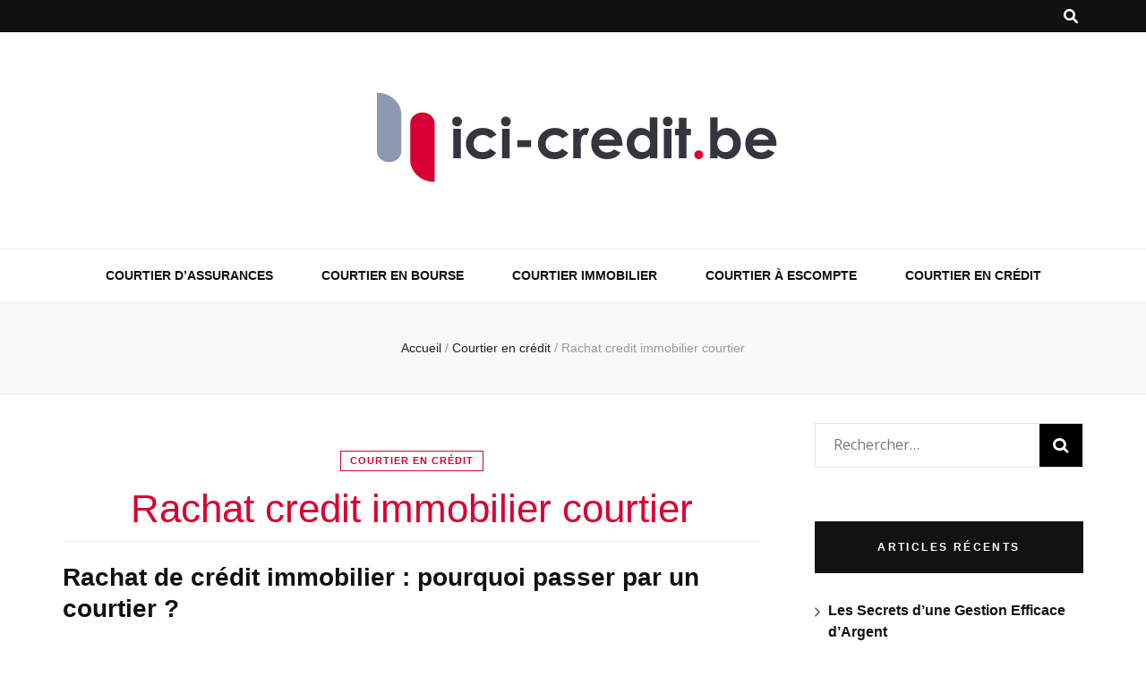

--- FILE ---
content_type: text/html; charset=UTF-8
request_url: https://ici-credit.be/rachat-credit-immobilier-courtier/
body_size: 13718
content:
    <!DOCTYPE html>
    <html lang="fr-FR">
    <head itemscope itemtype="http://schema.org/WebSite">

    <meta charset="UTF-8">
    <meta name="viewport" content="width=device-width, initial-scale=1">
    <link rel="profile" href="http://gmpg.org/xfn/11">
    <meta name='robots' content='index, follow, max-snippet:-1, max-image-preview:large, max-video-preview:-1' />

	<!-- This site is optimized with the Yoast SEO plugin v26.8 - https://yoast.com/product/yoast-seo-wordpress/ -->
	<title>Rachat credit immobilier courtier -</title>
	<link rel="canonical" href="https://ici-credit.be/rachat-credit-immobilier-courtier/" />
	<meta property="og:locale" content="fr_FR" />
	<meta property="og:type" content="article" />
	<meta property="og:title" content="Rachat credit immobilier courtier -" />
	<meta property="og:description" content="Rachat de crédit immobilier : pourquoi passer par un courtier ? Lorsque vous avez un crédit immobilier en cours, il peut être intéressant de le faire rachet..." />
	<meta property="og:url" content="https://ici-credit.be/rachat-credit-immobilier-courtier/" />
	<meta property="article:published_time" content="2021-05-23T08:54:26+00:00" />
	<meta property="article:modified_time" content="2023-09-19T11:20:04+00:00" />
	<meta name="twitter:card" content="summary_large_image" />
	<meta name="twitter:label1" content="Écrit par" />
	<meta name="twitter:data1" content="" />
	<meta name="twitter:label2" content="Durée de lecture estimée" />
	<meta name="twitter:data2" content="1 minute" />
	<script type="application/ld+json" class="yoast-schema-graph">{"@context":"https://schema.org","@graph":[{"@type":"Article","@id":"https://ici-credit.be/rachat-credit-immobilier-courtier/#article","isPartOf":{"@id":"https://ici-credit.be/rachat-credit-immobilier-courtier/"},"author":{"name":"","@id":""},"headline":"Rachat credit immobilier courtier","datePublished":"2021-05-23T08:54:26+00:00","dateModified":"2023-09-19T11:20:04+00:00","mainEntityOfPage":{"@id":"https://ici-credit.be/rachat-credit-immobilier-courtier/"},"wordCount":299,"articleSection":["Courtier en crédit"],"inLanguage":"fr-FR"},{"@type":"WebPage","@id":"https://ici-credit.be/rachat-credit-immobilier-courtier/","url":"https://ici-credit.be/rachat-credit-immobilier-courtier/","name":"Rachat credit immobilier courtier -","isPartOf":{"@id":"https://ici-credit.be/#website"},"datePublished":"2021-05-23T08:54:26+00:00","dateModified":"2023-09-19T11:20:04+00:00","author":{"@id":""},"breadcrumb":{"@id":"https://ici-credit.be/rachat-credit-immobilier-courtier/#breadcrumb"},"inLanguage":"fr-FR","potentialAction":[{"@type":"ReadAction","target":["https://ici-credit.be/rachat-credit-immobilier-courtier/"]}]},{"@type":"BreadcrumbList","@id":"https://ici-credit.be/rachat-credit-immobilier-courtier/#breadcrumb","itemListElement":[{"@type":"ListItem","position":1,"name":"Accueil","item":"https://ici-credit.be/"},{"@type":"ListItem","position":2,"name":"Rachat credit immobilier courtier"}]},{"@type":"WebSite","@id":"https://ici-credit.be/#website","url":"https://ici-credit.be/","name":"","description":"","potentialAction":[{"@type":"SearchAction","target":{"@type":"EntryPoint","urlTemplate":"https://ici-credit.be/?s={search_term_string}"},"query-input":{"@type":"PropertyValueSpecification","valueRequired":true,"valueName":"search_term_string"}}],"inLanguage":"fr-FR"},{"@type":"Person","@id":""}]}</script>
	<!-- / Yoast SEO plugin. -->


<meta name="description" content="Rachat de crédit immobilier : pourquoi passer par un courtier ? Lorsque vous avez un crédit immobilier en cours, il peut être intéressant de le faire rachet...">
<meta name="robots" content="index, follow, max-snippet:-1, max-image-preview:large, max-video-preview:-1">
<link rel="canonical" href="https://ici-credit.be/rachat-credit-immobilier-courtier/">
<meta property="og:url" content="https://ici-credit.be/rachat-credit-immobilier-courtier/">
<meta property="og:locale" content="fr_FR">
<meta property="og:type" content="article">
<meta property="article:author" content="">
<meta property="article:publisher" content="">
<meta property="article:section" content="Courtier en crédit">
<meta property="og:title" content="Rachat credit immobilier courtier - ">
<meta property="og:description" content="Rachat de crédit immobilier : pourquoi passer par un courtier ? Lorsque vous avez un crédit immobilier en cours, il peut être intéressant de le faire rachet...">
<meta property="fb:pages" content="">
<meta property="fb:admins" content="">
<meta property="fb:app_id" content="">
<meta name="twitter:card" content="summary">
<meta name="twitter:site" content="">
<meta name="twitter:creator" content="">
<meta name="twitter:title" content="Rachat credit immobilier courtier - ">
<meta name="twitter:description" content="Rachat de crédit immobilier : pourquoi passer par un courtier ? Lorsque vous avez un crédit immobilier en cours, il peut être intéressant de le faire rachet...">
<link rel='dns-prefetch' href='//fonts.googleapis.com' />
<link rel="alternate" type="application/rss+xml" title=" &raquo; Flux" href="https://ici-credit.be/feed/" />
<link rel="alternate" type="application/rss+xml" title=" &raquo; Flux des commentaires" href="https://ici-credit.be/comments/feed/" />
<link rel="alternate" type="application/rss+xml" title=" &raquo; Rachat credit immobilier courtier Flux des commentaires" href="https://ici-credit.be/rachat-credit-immobilier-courtier/feed/" />
<link rel="alternate" title="oEmbed (JSON)" type="application/json+oembed" href="https://ici-credit.be/wp-json/oembed/1.0/embed?url=https%3A%2F%2Fici-credit.be%2Frachat-credit-immobilier-courtier%2F" />
<link rel="alternate" title="oEmbed (XML)" type="text/xml+oembed" href="https://ici-credit.be/wp-json/oembed/1.0/embed?url=https%3A%2F%2Fici-credit.be%2Frachat-credit-immobilier-courtier%2F&#038;format=xml" />
<style id='wp-img-auto-sizes-contain-inline-css' type='text/css'>
img:is([sizes=auto i],[sizes^="auto," i]){contain-intrinsic-size:3000px 1500px}
/*# sourceURL=wp-img-auto-sizes-contain-inline-css */
</style>
<style id='wp-emoji-styles-inline-css' type='text/css'>

	img.wp-smiley, img.emoji {
		display: inline !important;
		border: none !important;
		box-shadow: none !important;
		height: 1em !important;
		width: 1em !important;
		margin: 0 0.07em !important;
		vertical-align: -0.1em !important;
		background: none !important;
		padding: 0 !important;
	}
/*# sourceURL=wp-emoji-styles-inline-css */
</style>
<style id='wp-block-library-inline-css' type='text/css'>
:root{--wp-block-synced-color:#7a00df;--wp-block-synced-color--rgb:122,0,223;--wp-bound-block-color:var(--wp-block-synced-color);--wp-editor-canvas-background:#ddd;--wp-admin-theme-color:#007cba;--wp-admin-theme-color--rgb:0,124,186;--wp-admin-theme-color-darker-10:#006ba1;--wp-admin-theme-color-darker-10--rgb:0,107,160.5;--wp-admin-theme-color-darker-20:#005a87;--wp-admin-theme-color-darker-20--rgb:0,90,135;--wp-admin-border-width-focus:2px}@media (min-resolution:192dpi){:root{--wp-admin-border-width-focus:1.5px}}.wp-element-button{cursor:pointer}:root .has-very-light-gray-background-color{background-color:#eee}:root .has-very-dark-gray-background-color{background-color:#313131}:root .has-very-light-gray-color{color:#eee}:root .has-very-dark-gray-color{color:#313131}:root .has-vivid-green-cyan-to-vivid-cyan-blue-gradient-background{background:linear-gradient(135deg,#00d084,#0693e3)}:root .has-purple-crush-gradient-background{background:linear-gradient(135deg,#34e2e4,#4721fb 50%,#ab1dfe)}:root .has-hazy-dawn-gradient-background{background:linear-gradient(135deg,#faaca8,#dad0ec)}:root .has-subdued-olive-gradient-background{background:linear-gradient(135deg,#fafae1,#67a671)}:root .has-atomic-cream-gradient-background{background:linear-gradient(135deg,#fdd79a,#004a59)}:root .has-nightshade-gradient-background{background:linear-gradient(135deg,#330968,#31cdcf)}:root .has-midnight-gradient-background{background:linear-gradient(135deg,#020381,#2874fc)}:root{--wp--preset--font-size--normal:16px;--wp--preset--font-size--huge:42px}.has-regular-font-size{font-size:1em}.has-larger-font-size{font-size:2.625em}.has-normal-font-size{font-size:var(--wp--preset--font-size--normal)}.has-huge-font-size{font-size:var(--wp--preset--font-size--huge)}.has-text-align-center{text-align:center}.has-text-align-left{text-align:left}.has-text-align-right{text-align:right}.has-fit-text{white-space:nowrap!important}#end-resizable-editor-section{display:none}.aligncenter{clear:both}.items-justified-left{justify-content:flex-start}.items-justified-center{justify-content:center}.items-justified-right{justify-content:flex-end}.items-justified-space-between{justify-content:space-between}.screen-reader-text{border:0;clip-path:inset(50%);height:1px;margin:-1px;overflow:hidden;padding:0;position:absolute;width:1px;word-wrap:normal!important}.screen-reader-text:focus{background-color:#ddd;clip-path:none;color:#444;display:block;font-size:1em;height:auto;left:5px;line-height:normal;padding:15px 23px 14px;text-decoration:none;top:5px;width:auto;z-index:100000}html :where(.has-border-color){border-style:solid}html :where([style*=border-top-color]){border-top-style:solid}html :where([style*=border-right-color]){border-right-style:solid}html :where([style*=border-bottom-color]){border-bottom-style:solid}html :where([style*=border-left-color]){border-left-style:solid}html :where([style*=border-width]){border-style:solid}html :where([style*=border-top-width]){border-top-style:solid}html :where([style*=border-right-width]){border-right-style:solid}html :where([style*=border-bottom-width]){border-bottom-style:solid}html :where([style*=border-left-width]){border-left-style:solid}html :where(img[class*=wp-image-]){height:auto;max-width:100%}:where(figure){margin:0 0 1em}html :where(.is-position-sticky){--wp-admin--admin-bar--position-offset:var(--wp-admin--admin-bar--height,0px)}@media screen and (max-width:600px){html :where(.is-position-sticky){--wp-admin--admin-bar--position-offset:0px}}

/*# sourceURL=wp-block-library-inline-css */
</style><style id='global-styles-inline-css' type='text/css'>
:root{--wp--preset--aspect-ratio--square: 1;--wp--preset--aspect-ratio--4-3: 4/3;--wp--preset--aspect-ratio--3-4: 3/4;--wp--preset--aspect-ratio--3-2: 3/2;--wp--preset--aspect-ratio--2-3: 2/3;--wp--preset--aspect-ratio--16-9: 16/9;--wp--preset--aspect-ratio--9-16: 9/16;--wp--preset--color--black: #000000;--wp--preset--color--cyan-bluish-gray: #abb8c3;--wp--preset--color--white: #ffffff;--wp--preset--color--pale-pink: #f78da7;--wp--preset--color--vivid-red: #cf2e2e;--wp--preset--color--luminous-vivid-orange: #ff6900;--wp--preset--color--luminous-vivid-amber: #fcb900;--wp--preset--color--light-green-cyan: #7bdcb5;--wp--preset--color--vivid-green-cyan: #00d084;--wp--preset--color--pale-cyan-blue: #8ed1fc;--wp--preset--color--vivid-cyan-blue: #0693e3;--wp--preset--color--vivid-purple: #9b51e0;--wp--preset--gradient--vivid-cyan-blue-to-vivid-purple: linear-gradient(135deg,rgb(6,147,227) 0%,rgb(155,81,224) 100%);--wp--preset--gradient--light-green-cyan-to-vivid-green-cyan: linear-gradient(135deg,rgb(122,220,180) 0%,rgb(0,208,130) 100%);--wp--preset--gradient--luminous-vivid-amber-to-luminous-vivid-orange: linear-gradient(135deg,rgb(252,185,0) 0%,rgb(255,105,0) 100%);--wp--preset--gradient--luminous-vivid-orange-to-vivid-red: linear-gradient(135deg,rgb(255,105,0) 0%,rgb(207,46,46) 100%);--wp--preset--gradient--very-light-gray-to-cyan-bluish-gray: linear-gradient(135deg,rgb(238,238,238) 0%,rgb(169,184,195) 100%);--wp--preset--gradient--cool-to-warm-spectrum: linear-gradient(135deg,rgb(74,234,220) 0%,rgb(151,120,209) 20%,rgb(207,42,186) 40%,rgb(238,44,130) 60%,rgb(251,105,98) 80%,rgb(254,248,76) 100%);--wp--preset--gradient--blush-light-purple: linear-gradient(135deg,rgb(255,206,236) 0%,rgb(152,150,240) 100%);--wp--preset--gradient--blush-bordeaux: linear-gradient(135deg,rgb(254,205,165) 0%,rgb(254,45,45) 50%,rgb(107,0,62) 100%);--wp--preset--gradient--luminous-dusk: linear-gradient(135deg,rgb(255,203,112) 0%,rgb(199,81,192) 50%,rgb(65,88,208) 100%);--wp--preset--gradient--pale-ocean: linear-gradient(135deg,rgb(255,245,203) 0%,rgb(182,227,212) 50%,rgb(51,167,181) 100%);--wp--preset--gradient--electric-grass: linear-gradient(135deg,rgb(202,248,128) 0%,rgb(113,206,126) 100%);--wp--preset--gradient--midnight: linear-gradient(135deg,rgb(2,3,129) 0%,rgb(40,116,252) 100%);--wp--preset--font-size--small: 13px;--wp--preset--font-size--medium: 20px;--wp--preset--font-size--large: 36px;--wp--preset--font-size--x-large: 42px;--wp--preset--spacing--20: 0.44rem;--wp--preset--spacing--30: 0.67rem;--wp--preset--spacing--40: 1rem;--wp--preset--spacing--50: 1.5rem;--wp--preset--spacing--60: 2.25rem;--wp--preset--spacing--70: 3.38rem;--wp--preset--spacing--80: 5.06rem;--wp--preset--shadow--natural: 6px 6px 9px rgba(0, 0, 0, 0.2);--wp--preset--shadow--deep: 12px 12px 50px rgba(0, 0, 0, 0.4);--wp--preset--shadow--sharp: 6px 6px 0px rgba(0, 0, 0, 0.2);--wp--preset--shadow--outlined: 6px 6px 0px -3px rgb(255, 255, 255), 6px 6px rgb(0, 0, 0);--wp--preset--shadow--crisp: 6px 6px 0px rgb(0, 0, 0);}:where(.is-layout-flex){gap: 0.5em;}:where(.is-layout-grid){gap: 0.5em;}body .is-layout-flex{display: flex;}.is-layout-flex{flex-wrap: wrap;align-items: center;}.is-layout-flex > :is(*, div){margin: 0;}body .is-layout-grid{display: grid;}.is-layout-grid > :is(*, div){margin: 0;}:where(.wp-block-columns.is-layout-flex){gap: 2em;}:where(.wp-block-columns.is-layout-grid){gap: 2em;}:where(.wp-block-post-template.is-layout-flex){gap: 1.25em;}:where(.wp-block-post-template.is-layout-grid){gap: 1.25em;}.has-black-color{color: var(--wp--preset--color--black) !important;}.has-cyan-bluish-gray-color{color: var(--wp--preset--color--cyan-bluish-gray) !important;}.has-white-color{color: var(--wp--preset--color--white) !important;}.has-pale-pink-color{color: var(--wp--preset--color--pale-pink) !important;}.has-vivid-red-color{color: var(--wp--preset--color--vivid-red) !important;}.has-luminous-vivid-orange-color{color: var(--wp--preset--color--luminous-vivid-orange) !important;}.has-luminous-vivid-amber-color{color: var(--wp--preset--color--luminous-vivid-amber) !important;}.has-light-green-cyan-color{color: var(--wp--preset--color--light-green-cyan) !important;}.has-vivid-green-cyan-color{color: var(--wp--preset--color--vivid-green-cyan) !important;}.has-pale-cyan-blue-color{color: var(--wp--preset--color--pale-cyan-blue) !important;}.has-vivid-cyan-blue-color{color: var(--wp--preset--color--vivid-cyan-blue) !important;}.has-vivid-purple-color{color: var(--wp--preset--color--vivid-purple) !important;}.has-black-background-color{background-color: var(--wp--preset--color--black) !important;}.has-cyan-bluish-gray-background-color{background-color: var(--wp--preset--color--cyan-bluish-gray) !important;}.has-white-background-color{background-color: var(--wp--preset--color--white) !important;}.has-pale-pink-background-color{background-color: var(--wp--preset--color--pale-pink) !important;}.has-vivid-red-background-color{background-color: var(--wp--preset--color--vivid-red) !important;}.has-luminous-vivid-orange-background-color{background-color: var(--wp--preset--color--luminous-vivid-orange) !important;}.has-luminous-vivid-amber-background-color{background-color: var(--wp--preset--color--luminous-vivid-amber) !important;}.has-light-green-cyan-background-color{background-color: var(--wp--preset--color--light-green-cyan) !important;}.has-vivid-green-cyan-background-color{background-color: var(--wp--preset--color--vivid-green-cyan) !important;}.has-pale-cyan-blue-background-color{background-color: var(--wp--preset--color--pale-cyan-blue) !important;}.has-vivid-cyan-blue-background-color{background-color: var(--wp--preset--color--vivid-cyan-blue) !important;}.has-vivid-purple-background-color{background-color: var(--wp--preset--color--vivid-purple) !important;}.has-black-border-color{border-color: var(--wp--preset--color--black) !important;}.has-cyan-bluish-gray-border-color{border-color: var(--wp--preset--color--cyan-bluish-gray) !important;}.has-white-border-color{border-color: var(--wp--preset--color--white) !important;}.has-pale-pink-border-color{border-color: var(--wp--preset--color--pale-pink) !important;}.has-vivid-red-border-color{border-color: var(--wp--preset--color--vivid-red) !important;}.has-luminous-vivid-orange-border-color{border-color: var(--wp--preset--color--luminous-vivid-orange) !important;}.has-luminous-vivid-amber-border-color{border-color: var(--wp--preset--color--luminous-vivid-amber) !important;}.has-light-green-cyan-border-color{border-color: var(--wp--preset--color--light-green-cyan) !important;}.has-vivid-green-cyan-border-color{border-color: var(--wp--preset--color--vivid-green-cyan) !important;}.has-pale-cyan-blue-border-color{border-color: var(--wp--preset--color--pale-cyan-blue) !important;}.has-vivid-cyan-blue-border-color{border-color: var(--wp--preset--color--vivid-cyan-blue) !important;}.has-vivid-purple-border-color{border-color: var(--wp--preset--color--vivid-purple) !important;}.has-vivid-cyan-blue-to-vivid-purple-gradient-background{background: var(--wp--preset--gradient--vivid-cyan-blue-to-vivid-purple) !important;}.has-light-green-cyan-to-vivid-green-cyan-gradient-background{background: var(--wp--preset--gradient--light-green-cyan-to-vivid-green-cyan) !important;}.has-luminous-vivid-amber-to-luminous-vivid-orange-gradient-background{background: var(--wp--preset--gradient--luminous-vivid-amber-to-luminous-vivid-orange) !important;}.has-luminous-vivid-orange-to-vivid-red-gradient-background{background: var(--wp--preset--gradient--luminous-vivid-orange-to-vivid-red) !important;}.has-very-light-gray-to-cyan-bluish-gray-gradient-background{background: var(--wp--preset--gradient--very-light-gray-to-cyan-bluish-gray) !important;}.has-cool-to-warm-spectrum-gradient-background{background: var(--wp--preset--gradient--cool-to-warm-spectrum) !important;}.has-blush-light-purple-gradient-background{background: var(--wp--preset--gradient--blush-light-purple) !important;}.has-blush-bordeaux-gradient-background{background: var(--wp--preset--gradient--blush-bordeaux) !important;}.has-luminous-dusk-gradient-background{background: var(--wp--preset--gradient--luminous-dusk) !important;}.has-pale-ocean-gradient-background{background: var(--wp--preset--gradient--pale-ocean) !important;}.has-electric-grass-gradient-background{background: var(--wp--preset--gradient--electric-grass) !important;}.has-midnight-gradient-background{background: var(--wp--preset--gradient--midnight) !important;}.has-small-font-size{font-size: var(--wp--preset--font-size--small) !important;}.has-medium-font-size{font-size: var(--wp--preset--font-size--medium) !important;}.has-large-font-size{font-size: var(--wp--preset--font-size--large) !important;}.has-x-large-font-size{font-size: var(--wp--preset--font-size--x-large) !important;}
/*# sourceURL=global-styles-inline-css */
</style>

<style id='classic-theme-styles-inline-css' type='text/css'>
/*! This file is auto-generated */
.wp-block-button__link{color:#fff;background-color:#32373c;border-radius:9999px;box-shadow:none;text-decoration:none;padding:calc(.667em + 2px) calc(1.333em + 2px);font-size:1.125em}.wp-block-file__button{background:#32373c;color:#fff;text-decoration:none}
/*# sourceURL=/wp-includes/css/classic-themes.min.css */
</style>
<link rel='stylesheet' id='contact-form-7-css' href='https://ici-credit.be/wp-content/plugins/contact-form-7/includes/css/styles.css?ver=6.1.4' type='text/css' media='all' />
<link rel='stylesheet' id='animate-css' href='https://ici-credit.be/wp-content/themes/blossom-feminine/css/animate.min.css?ver=3.5.2' type='text/css' media='all' />
<link rel='stylesheet' id='blossom-feminine-style-css' href='https://ici-credit.be/wp-content/themes/blossom-feminine/style.css?ver=6.9' type='text/css' media='all' />
<link rel='stylesheet' id='blossom-diva-css' href='https://ici-credit.be/wp-content/themes/blossom-diva/style.css?ver=1.1.1' type='text/css' media='all' />
<link rel='stylesheet' id='owl-carousel-css' href='https://ici-credit.be/wp-content/themes/blossom-feminine/css/owl.carousel.min.css?ver=2.2.1' type='text/css' media='all' />
<link rel='stylesheet' id='blossom-feminine-google-fonts-css' href='https://fonts.googleapis.com/css?family=Open+Sans%3A300%2Cregular%2C500%2C600%2C700%2C800%2C300italic%2Citalic%2C500italic%2C600italic%2C700italic%2C800italic%7CSuranna%3Aregular%7CPlayfair+Display%3A700italic' type='text/css' media='all' />
<script type="text/javascript" src="https://ici-credit.be/wp-includes/js/jquery/jquery.min.js?ver=3.7.1" id="jquery-core-js"></script>
<script type="text/javascript" src="https://ici-credit.be/wp-includes/js/jquery/jquery-migrate.min.js?ver=3.4.1" id="jquery-migrate-js"></script>
<script type="text/javascript" id="seo-automated-link-building-js-extra">
/* <![CDATA[ */
var seoAutomatedLinkBuilding = {"ajaxUrl":"https://ici-credit.be/wp-admin/admin-ajax.php"};
//# sourceURL=seo-automated-link-building-js-extra
/* ]]> */
</script>
<script type="text/javascript" src="https://ici-credit.be/wp-content/plugins/seo-automated-link-building/js/seo-automated-link-building.js?ver=6.9" id="seo-automated-link-building-js"></script>
<link rel="https://api.w.org/" href="https://ici-credit.be/wp-json/" /><link rel="alternate" title="JSON" type="application/json" href="https://ici-credit.be/wp-json/wp/v2/posts/105" /><link rel="EditURI" type="application/rsd+xml" title="RSD" href="https://ici-credit.be/xmlrpc.php?rsd" />
<meta name="generator" content="WordPress 6.9" />
<link rel='shortlink' href='https://ici-credit.be/?p=105' />
<link rel="pingback" href="https://ici-credit.be/xmlrpc.php"><style type="text/css">.recentcomments a{display:inline !important;padding:0 !important;margin:0 !important;}</style><link rel="icon" href="https://ici-credit.be/wp-content/uploads/2021/03/cropped-FAV-ici-32x32.png" sizes="32x32" />
<link rel="icon" href="https://ici-credit.be/wp-content/uploads/2021/03/cropped-FAV-ici-192x192.png" sizes="192x192" />
<link rel="apple-touch-icon" href="https://ici-credit.be/wp-content/uploads/2021/03/cropped-FAV-ici-180x180.png" />
<meta name="msapplication-TileImage" content="https://ici-credit.be/wp-content/uploads/2021/03/cropped-FAV-ici-270x270.png" />
<style type='text/css' media='all'>     
    .content-newsletter .blossomthemes-email-newsletter-wrapper.bg-img:after,
    .widget_blossomthemes_email_newsletter_widget .blossomthemes-email-newsletter-wrapper:after{
        background: rgba(216, 0, 50, 0.8);    }
    
    /* primary color */
    a{
    	color: #d80032;
    }
    
    a:hover,
    a:focus{
    	color: #d80032;
    }

    .secondary-nav ul li a:hover,
    .secondary-nav ul li a:focus,
    .secondary-nav ul li:hover > a,
    .secondary-nav ul li:focus > a,
    .secondary-nav .current_page_item > a,
    .secondary-nav .current-menu-item > a,
    .secondary-nav .current_page_ancestor > a,
    .secondary-nav .current-menu-ancestor > a,
    .header-t .social-networks li a:hover,
    .header-t .social-networks li a:focus,
    .main-navigation ul li a:hover,
    .main-navigation ul li a:focus,
    .main-navigation ul li:hover > a,
    .main-navigation ul li:focus > a,
    .main-navigation .current_page_item > a,
    .main-navigation .current-menu-item > a,
    .main-navigation .current_page_ancestor > a,
    .main-navigation .current-menu-ancestor > a,
    .banner .banner-text .title a:hover,
    .banner .banner-text .title a:focus,
    #primary .post .text-holder .entry-header .entry-title a:hover,
    #primary .post .text-holder .entry-header .entry-title a:focus,
    .widget ul li a:hover,
    .widget ul li a:focus,
    .site-footer .widget ul li a:hover,
    .site-footer .widget ul li a:focus,
    #crumbs a:hover,
    #crumbs a:focus,
    .related-post .post .text-holder .cat-links a:hover,
    .related-post .post .text-holder .cat-links a:focus,
    .related-post .post .text-holder .entry-title a:hover,
    .related-post .post .text-holder .entry-title a:focus,
    .comments-area .comment-body .comment-metadata a:hover,
    .comments-area .comment-body .comment-metadata a:focus,
    .search #primary .search-post .text-holder .entry-header .entry-title a:hover,
    .search #primary .search-post .text-holder .entry-header .entry-title a:focus,
    .site-title a:hover,
    .site-title a:focus,
    .widget_bttk_popular_post ul li .entry-header .entry-meta a:hover,
    .widget_bttk_popular_post ul li .entry-header .entry-meta a:focus,
    .widget_bttk_pro_recent_post ul li .entry-header .entry-meta a:hover,
    .widget_bttk_pro_recent_post ul li .entry-header .entry-meta a:focus,
    .widget_bttk_popular_post .style-two li .entry-header .cat-links a,
    .widget_bttk_pro_recent_post .style-two li .entry-header .cat-links a,
    .widget_bttk_popular_post .style-three li .entry-header .cat-links a,
    .widget_bttk_pro_recent_post .style-three li .entry-header .cat-links a,
    .widget_bttk_posts_category_slider_widget .carousel-title .title a:hover,
    .widget_bttk_posts_category_slider_widget .carousel-title .title a:focus,
    .site-footer .widget_bttk_posts_category_slider_widget .carousel-title .title a:hover,
    .site-footer .widget_bttk_posts_category_slider_widget .carousel-title .title a:focus,
    .portfolio-sorting .button:hover,
    .portfolio-sorting .button:focus,
    .portfolio-sorting .button.is-checked,
    .portfolio-item .portfolio-img-title a:hover,
    .portfolio-item .portfolio-img-title a:focus,
    .portfolio-item .portfolio-cat a:hover,
    .portfolio-item .portfolio-cat a:focus,
    .entry-header .portfolio-cat a:hover,
    .entry-header .portfolio-cat a:focus,
    .header-layout-two .header-b .social-networks li a:hover, 
    .header-layout-two .header-b .social-networks li a:focus,
    #primary .post .text-holder .entry-header .cat-links a,
    #primary .post .text-holder .entry-footer .btn-readmore,
    .widget_bttk_popular_post .style-two li .entry-header .cat-links a, .widget_bttk_pro_recent_post .style-two li .entry-header .cat-links a, .widget_bttk_popular_post .style-three li .entry-header .cat-links a, .widget_bttk_pro_recent_post .style-three li .entry-header .cat-links a, .widget_bttk_posts_category_slider_widget .carousel-title .cat-links a,
    .entry-content a:hover,
    .entry-summary a:hover,
    .page-content a:hover,
    .comment-content a:hover,
    .widget .textwidget a:hover{
        color: #d80032;
    }

    .category-section .col:hover .img-holder .text-holder,
    .navigation.pagination .page-numbers{
        border-color: #d80032;
    }

    .category-section .col:hover .img-holder .text-holder span,
    .navigation.pagination .page-numbers:hover,
    .navigation.pagination .page-numbers:focus,
    .widget_calendar caption,
    .widget_calendar table tbody td a,
    .widget_tag_cloud .tagcloud a:hover,
    .widget_tag_cloud .tagcloud a:focus,
    #blossom-top,
    .single #primary .post .entry-footer .tags a:hover,
    .single #primary .post .entry-footer .tags a:focus,
    .error-holder .page-content a:hover,
    .error-holder .page-content a:focus,
    .widget_bttk_author_bio .readmore:hover,
    .widget_bttk_author_bio .readmore:focus,
    .widget_bttk_social_links ul li a:hover,
    .widget_bttk_social_links ul li a:focus,
    .widget_bttk_image_text_widget ul li .btn-readmore:hover,
    .widget_bttk_image_text_widget ul li .btn-readmore:focus,
    .widget_bttk_custom_categories ul li a:hover .post-count,
    .widget_bttk_custom_categories ul li a:hover:focus .post-count,
    .content-instagram ul li .instagram-meta .like,
    .content-instagram ul li .instagram-meta .comment,
    #secondary .widget_blossomtheme_featured_page_widget .text-holder .btn-readmore:hover,
    #secondary .widget_blossomtheme_featured_page_widget .text-holder .btn-readmore:focus,
    #secondary .widget_blossomtheme_companion_cta_widget .btn-cta:hover,
    #secondary .widget_blossomtheme_companion_cta_widget .btn-cta:focus,
    #secondary .widget_bttk_icon_text_widget .text-holder .btn-readmore:hover,
    #secondary .widget_bttk_icon_text_widget .text-holder .btn-readmore:focus,
    .site-footer .widget_blossomtheme_companion_cta_widget .btn-cta:hover,
    .site-footer .widget_blossomtheme_companion_cta_widget .btn-cta:focus,
    .site-footer .widget_blossomtheme_featured_page_widget .text-holder .btn-readmore:hover,
    .site-footer .widget_blossomtheme_featured_page_widget .text-holder .btn-readmore:focus,
    .site-footer .widget_bttk_icon_text_widget .text-holder .btn-readmore:hover,
    .site-footer .widget_bttk_icon_text_widget .text-holder .btn-readmore:focus,
    #primary .post .entry-content .highlight, #primary .page .entry-content .highlight,
    .owl-carousel .owl-nav .owl-prev:hover, 
    .owl-carousel .owl-nav .owl-next:hover, 
    #primary .post .text-holder .entry-header .cat-links a:hover,
    .widget_bttk_author_bio .author-socicons li:hover,
    .widget_bttk_popular_post .style-two li .entry-header .cat-links a:hover, .widget_bttk_pro_recent_post .style-two li .entry-header .cat-links a:hover, .widget_bttk_popular_post .style-three li .entry-header .cat-links a:hover, .widget_bttk_pro_recent_post .style-three li .entry-header .cat-links a:hover, .widget_bttk_posts_category_slider_widget .carousel-title .cat-links a:hover{
        background: #d80032;
    }

    .navigation.pagination .page-numbers.current,
    .post-navigation .nav-links .nav-previous a:hover,
    .post-navigation .nav-links .nav-next a:hover,
    .post-navigation .nav-links .nav-previous a:focus,
    .post-navigation .nav-links .nav-next a:focus,
    .banner .banner-text .cat-links a:hover,
    .banner .banner-text .cat-links a:focus{
        background: #d80032;
        border-color: #d80032;
    }

    #primary .post .entry-content blockquote,
    #primary .page .entry-content blockquote{
        border-bottom-color: #d80032;
        border-top-color: #d80032;
    }

    .widget_bttk_author_bio .author-socicons li,
    .widget_bttk_author_bio .author-socicons li:last-child{
         border-color: rgba(216, 0, 50, 0.3);    }

    #primary .post .entry-content .pull-left,
    #primary .page .entry-content .pull-left,
    #primary .post .entry-content .pull-right,
    #primary .page .entry-content .pull-right{border-left-color: #d80032;}

    .error-holder .page-content h2{
        text-shadow: 6px 6px 0 #d80032;
    }

    
    body,
    button,
    input,
    select,
    optgroup,
    textarea{
        font-family : Open Sans;
        font-size   : 16px;
    }

    .banner .banner-text .cat-links a,
    .widget_bttk_author_bio .title-holder,
    .widget_bttk_popular_post ul li .entry-header .entry-title,
    .widget_bttk_pro_recent_post ul li .entry-header .entry-title,
    .widget_bttk_posts_category_slider_widget .carousel-title .title{
        font-family : Open Sans;
    }

    .banner .banner-text .title,
    #primary .sticky .text-holder .entry-header .entry-title,
    #primary .post .text-holder .entry-header .entry-title,
    .author-section .text-holder .title,
    .post-navigation .nav-links .nav-previous .post-title,
    .post-navigation .nav-links .nav-next .post-title,
    .related-post .post .text-holder .entry-title,
    .comments-area .comments-title,
    .comments-area .comment-body .fn,
    .comments-area .comment-reply-title,
    .page-header .page-title,
    #primary .post .entry-content blockquote,
    #primary .page .entry-content blockquote,
    #primary .post .entry-content .pull-left,
    #primary .page .entry-content .pull-left,
    #primary .post .entry-content .pull-right,
    #primary .page .entry-content .pull-right,
    #primary .post .entry-content h1,
    #primary .page .entry-content h1,
    #primary .post .entry-content h2,
    #primary .page .entry-content h2,
    #primary .post .entry-content h3,
    #primary .page .entry-content h3,
    #primary .post .entry-content h4,
    #primary .page .entry-content h4,
    #primary .post .entry-content h5,
    #primary .page .entry-content h5,
    #primary .post .entry-content h6,
    #primary .page .entry-content h6,
    .search #primary .search-post .text-holder .entry-header .entry-title,
    .error-holder .page-content h2,
    .content-newsletter .blossomthemes-email-newsletter-wrapper .text-holder h3,
    .widget_blossomthemes_email_newsletter_widget .blossomthemes-email-newsletter-wrapper .text-holder h3,
    #secondary .widget_bttk_testimonial_widget .text-holder .name,
    #secondary .widget_bttk_description_widget .text-holder .name,
    .site-footer .widget_bttk_description_widget .text-holder .name,
    .site-footer .widget_bttk_testimonial_widget .text-holder .name,
    .portfolio-text-holder .portfolio-img-title,
    .portfolio-holder .entry-header .entry-title,
    .single-blossom-portfolio .post-navigation .nav-previous a,
    .single-blossom-portfolio .post-navigation .nav-next a,
    .related-portfolio-title,
    #primary .post .entry-content blockquote cite, 
    #primary .page .entry-content blockquote cite,
    .content-instagram .insta-title{
        font-family: Suranna;
    }

    .site-title{
        font-size   : 53px;
        font-family : Playfair Display;
        font-weight : 700;
        font-style  : italic;
    }
    
               
    </style>		<style type="text/css" id="wp-custom-css">
			#main-menu li a, h1
{
	color: #d80032 !important;
}

.entry-meta{
	display: none !important;
}
#page,.title,.entry-title,.page-title,h2, h3, h4,.post-title
{
	font-family: arial !important;
}
.site-info{
	font-size:0;
}
.site-info::before{
	content:'Attention emprunter de l\'argent coûte aussi de l\'argent';
	font-size:16px;
	display:block;
	margin-bottom:30px
}
.site-info::after{
	content:'© ici-credit.be | 2023';
	font-size:12px;
	display:block;
	margin-bottom:10px
}

.img-holder {
	display: none;
}
.widget_rss .widget-title a  {
	color: white;
}
article:not(:nth-child(1)):not(:nth-child(2)) {
    border-top: 1px solid #333;
    padding: 10px;
}		</style>
		
<script async src='https://www.googletagmanager.com/gtag/js?id=G-EW08B10C5N'></script><script>
window.dataLayer = window.dataLayer || [];
function gtag(){dataLayer.push(arguments);}gtag('js', new Date());
gtag('set', 'cookie_domain', 'auto');
gtag('set', 'cookie_flags', 'SameSite=None;Secure');

 gtag('config', 'G-EW08B10C5N' , {});

</script>

</head>

<body class="wp-singular post-template-default single single-post postid-105 single-format-standard wp-custom-logo wp-theme-blossom-feminine wp-child-theme-blossom-diva underline rightsidebar blog-layout-two" itemscope itemtype="http://schema.org/WebPage">
	
    <div id="page" class="site"><a aria-label="aller au contenu" class="skip-link" href="#content">Aller au contenu</a>
        <header id="masthead" class="site-header wow fadeIn header-layout-one" data-wow-delay="0.1s" itemscope itemtype="http://schema.org/WPHeader">
                    <div class="header-t">
                <div class="container">                    
                    
                    <nav id="secondary-navigation" class="secondary-nav" itemscope itemtype="http://schema.org/SiteNavigationElement">
                        <div class="secondary-menu-list menu-modal cover-modal" data-modal-target-string=".menu-modal">
                            <button class="close close-nav-toggle" data-toggle-target=".menu-modal" data-toggle-body-class="showing-menu-modal" aria-expanded="false" data-set-focus=".menu-modal">
                                <span class="toggle-bar"></span>
                                <span class="toggle-bar"></span>
                            </button>
                            <div class="mobile-menu" aria-label="Mobile">
                                                            </div>
                        </div>
                    </nav><!-- #secondary-navigation -->                   
                    <div class="right">
                        <div class="tools">
                            <div class="form-section">
                                <button aria-label="Bouton de bascule sur la recherche" id="btn-search" class="search-toggle" data-toggle-target=".search-modal" data-toggle-body-class="showing-search-modal" data-set-focus=".search-modal .search-field" aria-expanded="false">
                                    <i class="fas fa-search"></i>
                                </button>
                                <div class="form-holder search-modal cover-modal" data-modal-target-string=".search-modal">
                                    <div class="form-holder-inner">
                                        <form role="search" method="get" class="search-form" action="https://ici-credit.be/">
				<label>
					<span class="screen-reader-text">Rechercher :</span>
					<input type="search" class="search-field" placeholder="Rechercher…" value="" name="s" />
				</label>
				<input type="submit" class="search-submit" value="Rechercher" />
			</form>                        
                                    </div>
                                </div>
                            </div>
                                                
                        </div>                        
                                                
                    </div>                    
                </div>
            </div><!-- .header-t -->
                <div class="header-m site-branding" >
            <div class="container" itemscope itemtype="http://schema.org/Organization">
                <a href="https://ici-credit.be/" class="custom-logo-link" rel="home"><img width="501" height="138" src="https://ici-credit.be/wp-content/uploads/2021/03/cropped-ici-credit.png" class="custom-logo" alt="" decoding="async" fetchpriority="high" srcset="https://ici-credit.be/wp-content/uploads/2021/03/cropped-ici-credit.png 501w, https://ici-credit.be/wp-content/uploads/2021/03/cropped-ici-credit-300x83.png 300w" sizes="(max-width: 501px) 100vw, 501px" /></a>                    <p class="site-title" itemprop="name"><a href="https://ici-credit.be/" rel="home" itemprop="url"></a></p>
                            </div>
        </div><!-- .header-m -->
        
        <div class="header-b">
            <div class="container">
                <button aria-label="Bouton de bascule sur menu primaire" id="primary-toggle-button" data-toggle-target=".main-menu-modal" data-toggle-body-class="showing-main-menu-modal" aria-expanded="false" data-set-focus=".close-main-nav-toggle"><i class="fa fa-bars"></i></button>
                <nav id="site-navigation" class="main-navigation" itemscope itemtype="http://schema.org/SiteNavigationElement">
                    <div class="primary-menu-list main-menu-modal cover-modal" data-modal-target-string=".main-menu-modal">
                        <button class="close close-main-nav-toggle" data-toggle-target=".main-menu-modal" data-toggle-body-class="showing-main-menu-modal" aria-expanded="false" data-set-focus=".main-menu-modal"><i class="fa fa-times"></i>Fermer</button>
                        <div class="mobile-menu" aria-label="Mobile">
                            <div class="menu-menu-container"><ul id="primary-menu" class="main-menu-modal"><li id="menu-item-35" class="menu-item menu-item-type-taxonomy menu-item-object-category menu-item-35"><a href="https://ici-credit.be/courtier-dassurances/">Courtier d&rsquo;assurances</a></li>
<li id="menu-item-36" class="menu-item menu-item-type-taxonomy menu-item-object-category menu-item-36"><a href="https://ici-credit.be/courtier-en-bourse/">Courtier en bourse</a></li>
<li id="menu-item-37" class="menu-item menu-item-type-taxonomy menu-item-object-category menu-item-37"><a href="https://ici-credit.be/courtier-immobilier/">Courtier immobilier</a></li>
<li id="menu-item-38" class="menu-item menu-item-type-taxonomy menu-item-object-category menu-item-38"><a href="https://ici-credit.be/courtier-a-escompte/">Courtier à escompte</a></li>
<li id="menu-item-39" class="menu-item menu-item-type-taxonomy menu-item-object-category current-post-ancestor current-menu-parent current-post-parent menu-item-39"><a href="https://ici-credit.be/courtier-en-credit/">Courtier en crédit</a></li>
</ul></div>                        </div>
                    </div>
                </nav><!-- #site-navigation -->
                            </div>
        </div><!-- .header-b -->
        
    </header><!-- #masthead -->
        <div class="top-bar">
		<div class="container">
			    <header class="page-header">
        </header><!-- .page-header -->
    <div class="breadcrumb-wrapper">
                <div id="crumbs" itemscope itemtype="http://schema.org/BreadcrumbList"> 
                    <span itemprop="itemListElement" itemscope itemtype="http://schema.org/ListItem">
                        <a itemprop="item" href="https://ici-credit.be"><span itemprop="name">Accueil</span></a>
                        <meta itemprop="position" content="1" />
                        <span class="separator">/</span>
                    </span> <span itemprop="itemListElement" itemscope itemtype="http://schema.org/ListItem"><a itemprop="item" href="https://ici-credit.be/courtier-en-credit/"><span itemprop="name">Courtier en crédit </span></a><meta itemprop="position" content="2" /><span class="separator">/</span></span> <span class="current" itemprop="itemListElement" itemscope itemtype="http://schema.org/ListItem"><a itemprop="item" href="https://ici-credit.be/rachat-credit-immobilier-courtier/"><span itemprop="name">Rachat credit immobilier courtier</span></a><meta itemprop="position" content="3" /></span></div></div><!-- .breadcrumb-wrapper -->		</div>
	</div>
        <div class="container main-content">
                <div id="content" class="site-content">
            <div class="row">
    
	<div id="primary" class="content-area">
		<main id="main" class="site-main">

		
<article id="post-105" class="post-105 post type-post status-publish format-standard hentry category-courtier-en-credit" itemscope itemtype="https://schema.org/Blog">
	
    <div class="post-thumbnail"></div>    
    <div class="text-holder">        
            <header class="entry-header">
    <span class="cat-links" itemprop="about"><a href="https://ici-credit.be/courtier-en-credit/" rel="category tag">Courtier en crédit</a></span><h1 class="entry-title" itemprop="headline">Rachat credit immobilier courtier</h1><div class="entry-meta"><span class="byline" itemprop="author" itemscope itemtype="https://schema.org/Person"> par <span class="author vcard" itemprop="name"><a class="url fn n" href="https://ici-credit.be/author/"></a></span></span><span class="posted-on"><span class="text-on">mis à jour le </span><a href="https://ici-credit.be/rachat-credit-immobilier-courtier/" rel="bookmark"><time class="entry-date published updated" datetime="2023-09-19T13:20:04+02:00" itemprop="dateModified">19 septembre 2023</time><time class="updated" datetime="2021-05-23T10:54:26+02:00" itemprop="datePublished">23 mai 2021</time></a></span></div><!-- .entry-meta -->	</header><!-- .entry-header home-->
        
    <div class="entry-content" itemprop="text">
		<div class="text"><h3>Rachat de crédit immobilier : pourquoi passer par un courtier ?</h3>
<p>Lorsque vous avez un crédit immobilier en cours, il peut être intéressant de le faire racheter afin de bénéficier de meilleures conditions. Mais comment s&rsquo;y prendre ? Faire appel à un courtier spécialisé dans le rachat de crédit immobilier peut être une excellente solution. Ce professionnel du secteur connaît parfaitement le marché et les différents acteurs, ce qui lui permet de négocier pour vous les meilleures offres.</p>
<h3>Les avantages de passer par un courtier pour le rachat de crédit immobilier</h3>
<p>Faire appel à un courtier pour le rachat de votre crédit immobilier présente de nombreux avantages. Tout d&rsquo;abord, vous bénéficiez de son expertise et de son réseau d&rsquo;établissements financiers partenaires, ce qui augmente vos chances d&rsquo;obtenir des conditions avantageuses. De plus, le courtier se charge de toutes les démarches administratives et vous accompagne tout au long du processus. Enfin, il négocie pour vous les taux d&rsquo;intérêt et les conditions de remboursement, ce qui peut vous faire réaliser des économies conséquentes.</p>
<h3>Comment choisir le bon courtier pour le rachat de votre crédit immobilier ?</h3>
<p>Pour choisir le courtier qui vous aidera à racheter votre crédit immobilier, il est important de prendre en compte plusieurs critères. Tout d&rsquo;abord, assurez-vous qu&rsquo;il est agréé et enregistré auprès des autorités compétentes. Vérifiez également son expérience et sa réputation dans le secteur. N&rsquo;hésitez pas à consulter les avis des clients précédents. Enfin, demandez des devis détaillés et comparez les frais et les services proposés par différents courtiers avant de faire votre choix.</p>
</div>	</div><!-- .entry-content -->      
        <footer class="entry-footer">
        </footer><!-- .entry-footer home-->
        </div><!-- .text-holder -->
    
</article><!-- #post-105 -->            
            <nav class="navigation post-navigation" role="navigation">
    			<h2 class="screen-reader-text">Navigation d&#039;article</h2>
    			<div class="nav-links">
    				<div class="nav-previous nav-holder"><a href="https://ici-credit.be/pret-sans-justificatif-salaire/" rel="prev"><span class="meta-nav">Article précédent</span><span class="post-title">Pret sans justificatif salaire</span></a></div><div class="nav-next nav-holder"><a href="https://ici-credit.be/simulez-votre-credit-immobilier/" rel="next"><span class="meta-nav">Article suivant</span><span class="post-title">Simulez votre crédit immobilier</span></a></div>    			</div>
    		</nav>        
                    <div class="related-post">
    		<h2 class="title">Vous pourriez également aimer...</h2>    		<div class="row">
    			                    <div class="post">
        				<div class="img-holder">
        					<a href="https://ici-credit.be/credit-hypothecaire-belgique/">
                                    <div class="svg-holder">
             <svg class="fallback-svg" viewBox="0 0 320 200" preserveAspectRatio="none">
                    <rect width="320" height="200" style="fill:#f2f2f2;"></rect>
            </svg>
        </div>
                                    </a>
        					<div class="text-holder">
        						<span class="cat-links" itemprop="about"><a href="https://ici-credit.be/courtier-en-credit/" rel="category tag">Courtier en crédit</a></span><h3 class="entry-title"><a href="https://ici-credit.be/credit-hypothecaire-belgique/" rel="bookmark">Crédit hypothécaire belgique</a></h3>        					</div>
        				</div>
        			</div>
        			                    <div class="post">
        				<div class="img-holder">
        					<a href="https://ici-credit.be/banque-pres-de-moi/">
                                    <div class="svg-holder">
             <svg class="fallback-svg" viewBox="0 0 320 200" preserveAspectRatio="none">
                    <rect width="320" height="200" style="fill:#f2f2f2;"></rect>
            </svg>
        </div>
                                    </a>
        					<div class="text-holder">
        						<span class="cat-links" itemprop="about"><a href="https://ici-credit.be/courtier-en-credit/" rel="category tag">Courtier en crédit</a></span><h3 class="entry-title"><a href="https://ici-credit.be/banque-pres-de-moi/" rel="bookmark">Banque pres de moi</a></h3>        					</div>
        				</div>
        			</div>
        			                    <div class="post">
        				<div class="img-holder">
        					<a href="https://ici-credit.be/credit-voiture-neuve/">
                                    <div class="svg-holder">
             <svg class="fallback-svg" viewBox="0 0 320 200" preserveAspectRatio="none">
                    <rect width="320" height="200" style="fill:#f2f2f2;"></rect>
            </svg>
        </div>
                                    </a>
        					<div class="text-holder">
        						<span class="cat-links" itemprop="about"><a href="https://ici-credit.be/courtier-en-credit/" rel="category tag">Courtier en crédit</a></span><h3 class="entry-title"><a href="https://ici-credit.be/credit-voiture-neuve/" rel="bookmark">Credit voiture neuve</a></h3>        					</div>
        				</div>
        			</div>
        			    		</div>
    	</div>
        
		</main><!-- #main -->
	</div><!-- #primary -->


<aside id="secondary" class="widget-area" itemscope itemtype="http://schema.org/WPSideBar">
	<section id="search-2" class="widget widget_search"><form role="search" method="get" class="search-form" action="https://ici-credit.be/">
				<label>
					<span class="screen-reader-text">Rechercher :</span>
					<input type="search" class="search-field" placeholder="Rechercher…" value="" name="s" />
				</label>
				<input type="submit" class="search-submit" value="Rechercher" />
			</form></section>
		<section id="recent-posts-2" class="widget widget_recent_entries">
		<h2 class="widget-title" itemprop="name">Articles récents</h2>
		<ul>
											<li>
					<a href="https://ici-credit.be/d-argent/">Les Secrets d&rsquo;une Gestion Efficace d&rsquo;Argent</a>
									</li>
											<li>
					<a href="https://ici-credit.be/pret-hypothecaire-simulation-bpost/">Pret hypothécaire simulation bpost</a>
									</li>
											<li>
					<a href="https://ici-credit.be/taux-emprunt-hypothecaire/">Taux emprunt hypothécaire</a>
									</li>
											<li>
					<a href="https://ici-credit.be/pret-hypothecaire-comparatif-2/">Pret hypothécaire comparatif</a>
									</li>
											<li>
					<a href="https://ici-credit.be/prets-personnels-sans-justificatifs/">Prêts personnels sans justificatifs</a>
									</li>
					</ul>

		</section><section id="rss-2" class="widget widget_rss"><h2 class="widget-title" itemprop="name"><a class="rsswidget rss-widget-feed" href="https://online-credit.be/feed/"><img class="rss-widget-icon" style="border:0" width="14" height="14" src="https://ici-credit.be/wp-includes/images/rss.png" alt="Flux" loading="lazy" /></a> <a class="rsswidget rss-widget-title" href="https://online-credit.be/">Plus d&rsquo;info avec nos partenaires</a></h2><ul><li><a class='rsswidget' href='https://online-credit.be/simulation-credit/pret-personnel/doit-hypothequer-bien-pour-pret-personnel/'>Doit-on hypothéquer un bien pour un prêt personnel?</a></li><li><a class='rsswidget' href='https://online-credit.be/simulation-credit/pret-personnel/quest-quun-pret-travaux/'>Qu’est-ce qu’un prêt travaux?</a></li><li><a class='rsswidget' href='https://online-credit.be/simulation-credit/pret-auto/quels-sont-frais-lies-a-credit-voiture-d-occasion/'>Quels sont les frais liés à un crédit voiture d’occasion?</a></li><li><a class='rsswidget' href='https://online-credit.be/simulation-credit/pret-hypothecaire/quel-pret-hypothecaire-choisir/'>Quel prêt hypothécaire choisir?</a></li><li><a class='rsswidget' href='https://online-credit.be/simulation-credit/pret-personnel/quest-quun-pret-energie/'>Qu’est-ce qu’un prêt énergie?</a></li><li><a class='rsswidget' href='https://online-credit.be/simulation-credit/pret-hypothecaire/quest-quune-centralisation-hypothecaire/'>Qu’est-ce qu’une centralisation hypothécaire?</a></li><li><a class='rsswidget' href='https://online-credit.be/simulation-credit/pret-hypothecaire/qu-est-qu-refinancement-hypothecaire/'>Qu’est-ce qu’un refinancement hypothécaire?</a></li><li><a class='rsswidget' href='https://online-credit.be/simulation-credit/pret-personnel/refus-de-pret-belgique/'>Les secrets pour surmonter le refus de prêt partout en Belgique</a></li><li><a class='rsswidget' href='https://online-credit.be/simulation-credit/pret-personnel/obtenir-un-pret-personnel-en-belgique/'>Les erreurs à ne pas commettre pour obtenir un prêt personnel en Belgique </a></li><li><a class='rsswidget' href='https://online-credit.be/simulation-credit/non-au-pret-personnel-belgique/'>Quand ne pas recourir à un prêt personnel belgique? </a></li></ul></section></aside><!-- #secondary -->
            </div><!-- .row/not-found -->
        </div><!-- #content -->
    </div><!-- .container/.main-content -->
        <footer id="colophon" class="site-footer" itemscope itemtype="http://schema.org/WPFooter">
        <div class="site-info">
        <div class="container">
            <span class="copyright">© ici-credit.be | 2021</span> Blossom Diva | Développé par <a href="https://blossomthemes.com/" rel="nofollow" target="_blank"> Blossom Themes</a>.Propulsé par <a href="https://wordpress.org/" target="_blank">WordPress</a>.                    
        </div>
    </div>
        </footer><!-- #colophon -->
        <button aria-label="Bouton Aller en haut" id="blossom-top">
		<span><i class="fa fa-angle-up"></i>Haut</span>
	</button>
        </div><!-- #page -->
    <script type="speculationrules">
{"prefetch":[{"source":"document","where":{"and":[{"href_matches":"/*"},{"not":{"href_matches":["/wp-*.php","/wp-admin/*","/wp-content/uploads/*","/wp-content/*","/wp-content/plugins/*","/wp-content/themes/blossom-diva/*","/wp-content/themes/blossom-feminine/*","/*\\?(.+)"]}},{"not":{"selector_matches":"a[rel~=\"nofollow\"]"}},{"not":{"selector_matches":".no-prefetch, .no-prefetch a"}}]},"eagerness":"conservative"}]}
</script>
<script type="text/javascript" src="https://ici-credit.be/wp-includes/js/dist/hooks.min.js?ver=dd5603f07f9220ed27f1" id="wp-hooks-js"></script>
<script type="text/javascript" src="https://ici-credit.be/wp-includes/js/dist/i18n.min.js?ver=c26c3dc7bed366793375" id="wp-i18n-js"></script>
<script type="text/javascript" id="wp-i18n-js-after">
/* <![CDATA[ */
wp.i18n.setLocaleData( { 'text direction\u0004ltr': [ 'ltr' ] } );
//# sourceURL=wp-i18n-js-after
/* ]]> */
</script>
<script type="text/javascript" src="https://ici-credit.be/wp-content/plugins/contact-form-7/includes/swv/js/index.js?ver=6.1.4" id="swv-js"></script>
<script type="text/javascript" id="contact-form-7-js-translations">
/* <![CDATA[ */
( function( domain, translations ) {
	var localeData = translations.locale_data[ domain ] || translations.locale_data.messages;
	localeData[""].domain = domain;
	wp.i18n.setLocaleData( localeData, domain );
} )( "contact-form-7", {"translation-revision-date":"2025-02-06 12:02:14+0000","generator":"GlotPress\/4.0.1","domain":"messages","locale_data":{"messages":{"":{"domain":"messages","plural-forms":"nplurals=2; plural=n > 1;","lang":"fr"},"This contact form is placed in the wrong place.":["Ce formulaire de contact est plac\u00e9 dans un mauvais endroit."],"Error:":["Erreur\u00a0:"]}},"comment":{"reference":"includes\/js\/index.js"}} );
//# sourceURL=contact-form-7-js-translations
/* ]]> */
</script>
<script type="text/javascript" id="contact-form-7-js-before">
/* <![CDATA[ */
var wpcf7 = {
    "api": {
        "root": "https:\/\/ici-credit.be\/wp-json\/",
        "namespace": "contact-form-7\/v1"
    }
};
//# sourceURL=contact-form-7-js-before
/* ]]> */
</script>
<script type="text/javascript" src="https://ici-credit.be/wp-content/plugins/contact-form-7/includes/js/index.js?ver=6.1.4" id="contact-form-7-js"></script>
<script type="text/javascript" id="blossom-diva-js-extra">
/* <![CDATA[ */
var blossom_diva_data = {"rtl":"","animation":"","auto":"1"};
//# sourceURL=blossom-diva-js-extra
/* ]]> */
</script>
<script type="text/javascript" src="https://ici-credit.be/wp-content/themes/blossom-diva/js/custom.js?ver=1.1.1" id="blossom-diva-js"></script>
<script type="text/javascript" src="https://ici-credit.be/wp-content/themes/blossom-feminine/js/all.min.js?ver=6.1.1" id="all-js"></script>
<script type="text/javascript" src="https://ici-credit.be/wp-content/themes/blossom-feminine/js/v4-shims.min.js?ver=6.1.1" id="v4-shims-js"></script>
<script type="text/javascript" src="https://ici-credit.be/wp-content/themes/blossom-feminine/js/sticky-kit.min.js?ver=1.1.3" id="sticky-kit-js"></script>
<script type="text/javascript" src="https://ici-credit.be/wp-content/themes/blossom-feminine/js/owl.carousel.min.js?ver=2.2.1" id="owl-carousel-js"></script>
<script type="text/javascript" src="https://ici-credit.be/wp-content/themes/blossom-feminine/js/owlcarousel2-a11ylayer.min.js?ver=0.2.1" id="owlcarousel2-a11ylayer-js"></script>
<script type="text/javascript" src="https://ici-credit.be/wp-content/themes/blossom-feminine/js/jquery.matchHeight.min.js?ver=0.7.2" id="jquery-matchHeight-js"></script>
<script type="text/javascript" src="https://ici-credit.be/wp-content/themes/blossom-feminine/js/wow.min.js?ver=1.1.3" id="wow-js"></script>
<script type="text/javascript" id="blossom-feminine-custom-js-extra">
/* <![CDATA[ */
var blossom_feminine_data = {"rtl":"","animation":"","auto":"1"};
//# sourceURL=blossom-feminine-custom-js-extra
/* ]]> */
</script>
<script type="text/javascript" src="https://ici-credit.be/wp-content/themes/blossom-feminine/js/custom.min.js?ver=1.1.1" id="blossom-feminine-custom-js"></script>
<script type="text/javascript" src="https://ici-credit.be/wp-content/themes/blossom-feminine/js/modal-accessibility.min.js?ver=1.1.1" id="blossom-feminine-modal-js"></script>
<script id="wp-emoji-settings" type="application/json">
{"baseUrl":"https://s.w.org/images/core/emoji/17.0.2/72x72/","ext":".png","svgUrl":"https://s.w.org/images/core/emoji/17.0.2/svg/","svgExt":".svg","source":{"concatemoji":"https://ici-credit.be/wp-includes/js/wp-emoji-release.min.js?ver=6.9"}}
</script>
<script type="module">
/* <![CDATA[ */
/*! This file is auto-generated */
const a=JSON.parse(document.getElementById("wp-emoji-settings").textContent),o=(window._wpemojiSettings=a,"wpEmojiSettingsSupports"),s=["flag","emoji"];function i(e){try{var t={supportTests:e,timestamp:(new Date).valueOf()};sessionStorage.setItem(o,JSON.stringify(t))}catch(e){}}function c(e,t,n){e.clearRect(0,0,e.canvas.width,e.canvas.height),e.fillText(t,0,0);t=new Uint32Array(e.getImageData(0,0,e.canvas.width,e.canvas.height).data);e.clearRect(0,0,e.canvas.width,e.canvas.height),e.fillText(n,0,0);const a=new Uint32Array(e.getImageData(0,0,e.canvas.width,e.canvas.height).data);return t.every((e,t)=>e===a[t])}function p(e,t){e.clearRect(0,0,e.canvas.width,e.canvas.height),e.fillText(t,0,0);var n=e.getImageData(16,16,1,1);for(let e=0;e<n.data.length;e++)if(0!==n.data[e])return!1;return!0}function u(e,t,n,a){switch(t){case"flag":return n(e,"\ud83c\udff3\ufe0f\u200d\u26a7\ufe0f","\ud83c\udff3\ufe0f\u200b\u26a7\ufe0f")?!1:!n(e,"\ud83c\udde8\ud83c\uddf6","\ud83c\udde8\u200b\ud83c\uddf6")&&!n(e,"\ud83c\udff4\udb40\udc67\udb40\udc62\udb40\udc65\udb40\udc6e\udb40\udc67\udb40\udc7f","\ud83c\udff4\u200b\udb40\udc67\u200b\udb40\udc62\u200b\udb40\udc65\u200b\udb40\udc6e\u200b\udb40\udc67\u200b\udb40\udc7f");case"emoji":return!a(e,"\ud83e\u1fac8")}return!1}function f(e,t,n,a){let r;const o=(r="undefined"!=typeof WorkerGlobalScope&&self instanceof WorkerGlobalScope?new OffscreenCanvas(300,150):document.createElement("canvas")).getContext("2d",{willReadFrequently:!0}),s=(o.textBaseline="top",o.font="600 32px Arial",{});return e.forEach(e=>{s[e]=t(o,e,n,a)}),s}function r(e){var t=document.createElement("script");t.src=e,t.defer=!0,document.head.appendChild(t)}a.supports={everything:!0,everythingExceptFlag:!0},new Promise(t=>{let n=function(){try{var e=JSON.parse(sessionStorage.getItem(o));if("object"==typeof e&&"number"==typeof e.timestamp&&(new Date).valueOf()<e.timestamp+604800&&"object"==typeof e.supportTests)return e.supportTests}catch(e){}return null}();if(!n){if("undefined"!=typeof Worker&&"undefined"!=typeof OffscreenCanvas&&"undefined"!=typeof URL&&URL.createObjectURL&&"undefined"!=typeof Blob)try{var e="postMessage("+f.toString()+"("+[JSON.stringify(s),u.toString(),c.toString(),p.toString()].join(",")+"));",a=new Blob([e],{type:"text/javascript"});const r=new Worker(URL.createObjectURL(a),{name:"wpTestEmojiSupports"});return void(r.onmessage=e=>{i(n=e.data),r.terminate(),t(n)})}catch(e){}i(n=f(s,u,c,p))}t(n)}).then(e=>{for(const n in e)a.supports[n]=e[n],a.supports.everything=a.supports.everything&&a.supports[n],"flag"!==n&&(a.supports.everythingExceptFlag=a.supports.everythingExceptFlag&&a.supports[n]);var t;a.supports.everythingExceptFlag=a.supports.everythingExceptFlag&&!a.supports.flag,a.supports.everything||((t=a.source||{}).concatemoji?r(t.concatemoji):t.wpemoji&&t.twemoji&&(r(t.twemoji),r(t.wpemoji)))});
//# sourceURL=https://ici-credit.be/wp-includes/js/wp-emoji-loader.min.js
/* ]]> */
</script>

</body>
</html>
